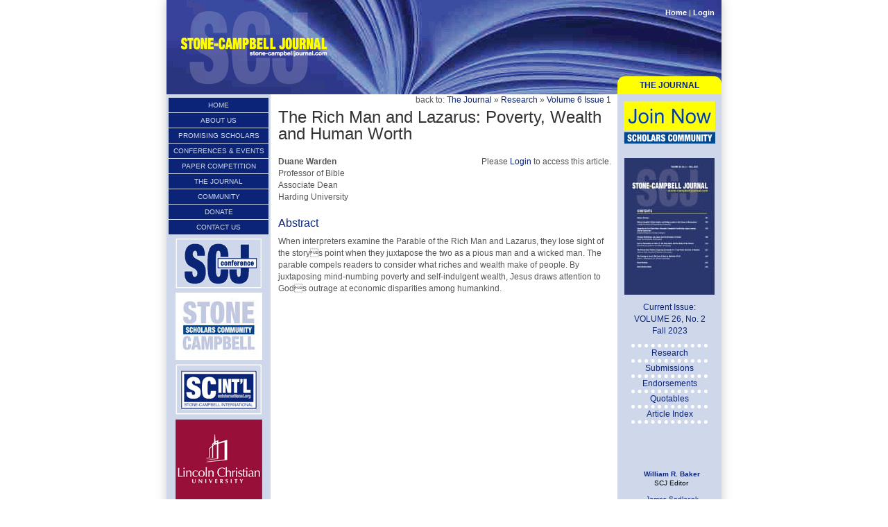

--- FILE ---
content_type: text/html; charset=utf-8
request_url: http://www.stone-campbelljournal.com/the_journal/research/volume-6-issue-1/60105/
body_size: 3499
content:
<!DOCTYPE html>
<html lang="en">
<head>

<meta charset="utf-8">
<!-- 
	This website is powered by TYPO3 - inspiring people to share!
	TYPO3 is a free open source Content Management Framework initially created by Kasper Skaarhoj and licensed under GNU/GPL.
	TYPO3 is copyright 1998-2013 of Kasper Skaarhoj. Extensions are copyright of their respective owners.
	Information and contribution at http://typo3.org/
-->

<base href="http://www.stone-campbelljournal.com/">


<meta name="generator" content="TYPO3 4.7 CMS">

<link rel="stylesheet" type="text/css" href="typo3temp/stylesheet_ce62659f6a.css?1385738159" media="all">
<link rel="stylesheet" type="text/css" href="fileadmin/templates/skins/skin_scj2012/css/mainstyles.css?1551408342" media="all">
<link rel="stylesheet" type="text/css" href="fileadmin/templates/skins/skin_scj2012/css/rte.css?1338499532" media="all">


<script src="fileadmin/templates/skins/skin_scj2012/js/jquery-1.6.2.min.js?1328991882" type="text/javascript"></script>
<script src="fileadmin/templates/skins/skin_scj2012/js/skin.js?1327772826" type="text/javascript"></script>
<script src="typo3conf/ext/templavoila_framework/core_templates/js/core.js?1385738034" type="text/javascript"></script>
<script src="typo3temp/javascript_055fe1c821.js?1327773573" type="text/javascript"></script>


<title>The Rich Man and Lazarus: Poverty, Wealth and Human Worth &#124; Stone-Campbell Journal </title>
	<!--[if IE 6]>
		<link rel="stylesheet" type="text/css" href="fileadmin/templates/skins/skin_scj2012/css/ie6.css" />
	<![endif]-->


</head>
<body id="f1f">


	<div id="pageWrap" class="subpage">
	<div id="header"><div id="masthead"><a href="http://www.stone-campbelljournal.com/" target="_top" ><img src="typo3temp/pics/b6817f2ac3.gif" width="250" height="130" alt=""></a></div><div class="topNav"><a href="/" >Home</a>&nbsp;&#124;&nbsp;<a href="login/?return_url=%2Fthe_journal%2Fresearch%2Fvolume-6-issue-1%2F60105%2F" >Login</a></div><div id="righttab"><a href="/the_journal/">The Journal</a></div><div class="clearOnly"></div><div class="clear"></div></div>
	
	
	
	
	

	

	<div id="generatedContent-1-wrapper"><div id="globalMenu-wrapper"><ul id="globalMenu"><li><a href="/"  >Home</a></li><li><a href="about_us/"  >About Us</a><ul class="submenu"><li><a href="about_us/purpose_and_general_information/"  >Purpose and General Information</a></li><li><a href="about_us/editors/"  >Editors</a></li><li class="last"><a href="about_us/stone_campbell_international/"  >Stone Campbell International</a></li></ul></li><li><a href="promising_scholars/"  >Promising Scholars</a><ul class="submenu"><li><a href="promising_scholars/2024-promising-scholars/"  >2024 Promising Scholars</a></li><li><a href="promising_scholars/2023-promising-scholars/"  >2023 Promising Scholars</a></li><li><a href="promising_scholars/2022-promising-scholars/"  >2022 Promising Scholars</a></li><li><a href="promising_scholars/2021-promising-scholars/"  >2021 Promising Scholars</a></li><li><a href="promising_scholars/2020-promising-scholars/"  >2020 Promising Scholars</a></li><li><a href="promising_scholars/2019-promising-scholars/"  >2019 Promising Scholars</a></li><li><a href="promising_scholars/2018-promising-scholars/"  >2018 Promising Scholars</a></li><li><a href="promising_scholars/2017-promising-scholars/"  >2017 Promising Scholars</a></li><li><a href="promising_scholars/2016-promising-scholars/"  >2016 Promising Scholars</a></li><li><a href="promising_scholars/2015-promising-scholars/"  >2015 Promising Scholars</a></li><li><a href="promising_scholars/2014-promising-scholars/"  >2014 Promising Scholars</a></li><li><a href="promising_scholars/2013-promising-scholars/"  >2013 Promising Scholars</a></li><li><a href="promising_scholars/2012-promising-scholars/"  >2012 Promising Scholars</a></li><li><a href="promising_scholars/2011_promising_scholars/"  >2011 Promising Scholars</a></li><li><a href="promising_scholars/2010_promising_scholars/"  >2010 Promising Scholars</a></li><li><a href="promising_scholars/2009_promising_scholars/"  >2009 Promising Scholars</a></li><li><a href="promising_scholars/2008_promising_scholars/"  >2008 Promising Scholars</a></li><li><a href="promising_scholars/2007_promising_scholars/"  >2007 Promising Scholars</a></li><li><a href="promising_scholars/2006_promising_scholars/"  >2006 Promising Scholars</a></li><li><a href="promising_scholars/2005_promising_scholars/"  >2005 Promising Scholars</a></li><li><a href="promising_scholars/2004_promising_scholars/"  >2004 Promising Scholars</a></li><li class="last"><a href="promising_scholars/2003_promising_scholars/"  >2003 Promising Scholars</a></li></ul></li><li><a href="conferences-events/"  >Conferences &amp; Events</a><ul class="submenu"><li><a href="conferences-events/2024-stone-campbell-journal-conference/"  >2024 Stone Campbell Journal Conference</a></li><li><a href="conferences/past_conferences/"  >Past Conferences</a></li><li class="last"><a href="conferences-events/featured-audio/"  >Featured Audio</a></li></ul></li><li><a href="paper-competition/"  >Paper Competition</a><ul class="submenu"><li><a href="student-paper-competition/competition-rules/"  >Competition Rules</a></li><li><a href="paper-competition/meet-the-directors/"  >Meet the Directors</a></li><li class="last"><a href="paper-competition/poster/" target="_blank"  >Competition Poster</a></li></ul></li><li><a href="the_journal/research/"  >The Journal</a><ul class="submenu"><li><a href="the_journal/submissions/"  >Submissions</a></li><li><a href="the_journal/endorsements/"  >Endorsements</a></li><li><a href="the_journal/quotables/"  >Quotables</a></li><li><a href="the_journal/article_index/"  >Article Index</a></li><li class="active last"><a href="the_journal/research/"  >Research</a></li></ul></li><li><a href="community/scholars-community/"  >Community</a><ul class="submenu"><li class="last"><a href="community/scholars-community/"  >Scholars Community</a></li></ul></li><li><a href="donate/" target="_blank"  >Donate</a></li><li><a href="contact-us/"  >Contact Us</a></li></ul><div class="clear"></div></div><!-- end #globalMenu  -->
	<div id="generatedContent-1"><div id="c3038" class="csc-default">
	<a href="conferences-events/" class="plainImageLink"><img src="uploads/tx_templavoila/scj-conf-logo_01.gif" width="125" height="73" class="plainImage" style="margin-top:5px;margin-bottom:0px;margin-right:12px;margin-left:13px;display:block;" alt="Stone-Campbell Journal Conference"></a>
</div><div id="c3156" class="csc-default">
	<a href="community/scholars-community/" class="plainImageLink"><img src="typo3temp/pics/36187f6a2b.jpg" width="125" height="97" class="plainImage" style="margin-top:5px;margin-bottom:0px;margin-right:12px;margin-left:13px;display:block;" alt="Stone Campbell Scholars Community"></a>
</div><div id="c3039" class="csc-default">
	<a href="about_us/stone_campbell_international/" class="plainImageLink"><img src="uploads/tx_templavoila/sci-logo_01.gif" width="125" height="76" class="plainImage" style="margin-top:5px;margin-bottom:0px;margin-right:12px;margin-left:13px;display:block;" alt="Stone Campbell International"></a>
</div><div id="c3059" class="csc-default">
<div class="bannerads">
    
    <div style="margin-top:0px; margin-right:0px; margin-bottom:0px; margin-left:0px; "><a href="the_journal/research/volume-6-issue-1/60105/not_cached/?tx_macinabanners_pi1%5Bbanneruid%5D=3" target="_blank" ><img src="uploads/tx_macinabanners/LCU-SCJC.jpg" width="125" height="125" alt=""></a></div>
</td>
    
</div>
</div></div><!-- end #generatedContent-1  -->
	</div>
	
	<a href="the_journal/research/volume-6-issue-1/60105/#beginContent" id="beginContent" class="outOfSight" name="beginContent"></a><div id="contentBlockWrapper"><div id="breadcrumb">back to:&nbsp;<a href="the_journal/research/" title="The Journal" onfocus="blurLink(this);"  >The Journal</a>&nbsp;&#187;&nbsp;<a href="the_journal/research/" title="Research" onfocus="blurLink(this);"  >Research</a>&nbsp;&#187;&nbsp;<a href="the_journal/research/volume-6-issue-1/" title="Volume 6 Issue 1" onfocus="blurLink(this);"  >Volume 6 Issue 1</a></div>
	<div id="contentBlock-1"><!--TYPO3SEARCH_begin--><h1 class="csc-firstHeader centralHeadline">The Rich Man and Lazarus: Poverty, Wealth and Human Worth</h1><div id="c1174" class="csc-frame csc-frame-frame2"><div id="articlepage">
<div id="twocol_article">
	<div id="bio" class="leftcol"><div id="c1176" class="csc-default"><p><b>Duane Warden<br /></b>Professor of Bible<br />Associate Dean<br />Harding University</p></div></div>
	<div id="action" class="rightcol">Please&nbsp;<a href="login/?return_url=%2Fthe_journal%2Fresearch%2Fvolume-6-issue-1%2F60105%2F" >Login</a>&nbsp;to access this article.</div>
</div>
<div id="abstract"><div id="c1173" class="csc-default"><header class="csc-header csc-header-n1"><h3 class="csc-firstHeader">Abstract</h3></header><p>When interpreters examine the Parable of the Rich Man and Lazarus, they lose sight of the storys point when they juxtapose the two as a pious man and a wicked man. The parable compels readers to consider what riches and wealth make of people. By juxtaposing mind-numbing poverty and self-indulgent wealth, Jesus draws attention to Gods outrage at economic disparities among humankind.</p></div></div>
	<!-- AddThis Button BEGIN -->
	<div class="addthis_toolbox addthis_default_style">
		<a class="addthis_button_facebook_like" fb:like:layout="button_count"></a>
		<a class="addthis_button_tweet"></a>
		<a class="addthis_counter addthis_pill_style"></a>
	</div>
	<script type="text/javascript">var addthis_config = {"data_track_clickback":true};</script>
	<script type="text/javascript" src="http://s7.addthis.com/js/250/addthis_widget.js#pubid=ra-4db5d1362da5d341"></script>
	<!-- AddThis Button END -->

</div></div><!--TYPO3SEARCH_end--><div class="clearOnly">&nbsp;</div></div>
	</div>

	
	<div id="generatedContent-2"><div id="c3159" class="csc-default csc-space-before-10">
	<a href="community/join-now/" class="plainImageLink"><img src="uploads/tx_templavoila/scsc-joinnow.gif" width="133" height="62" class="plainImage" style="margin-top:0px;margin-bottom:0px;margin-right:0px;margin-left:9px;display:block;" alt="Join Now"></a>
</div><div id="c3042" class="csc-default csc-space-before-20"><div class="csc-textpic csc-textpic-center csc-textpic-above"><div class="csc-textpic-imagewrap"><div class="csc-textpic-center-outer"><div class="csc-textpic-center-inner"><figure class="csc-textpic-image csc-textpic-last"><a href="the_journal/research/volume-26-issue-2/" title="Volume 26 Issue 2"><img src="uploads/pics/2602-cover.jpg" width="130" height="197"  alt="Volume 26 Issue 2"></a></figure></div></div></div><div class="csc-textpic-text"><p>Current Issue:<br /><a href="the_journal/research/volume-26-issue-2/" >VOLUME 26, No. 2</a><br />Fall 2023</p></div></div></div><div id="c3043" class="csc-default"><ul><li><a href="the_journal/research/" >Research</a></li><li><a href="the_journal/submissions/" >Submissions</a></li><li><a href="the_journal/endorsements/" >Endorsements</a></li><li><a href="the_journal/quotables/" >Quotables</a></li><li><a href="the_journal/article_index/" >Article Index</a></li></ul></div><div id="c3040" class="csc-default csc-space-before-10"><p>&nbsp;</p>
<p>&nbsp;</p>
<p><a href="javascript:linkTo_UnCryptMailto('kygjrm8qahcbgrmpYymj,amk');" ><b>William R. Baker</b></a><br />SCJ Editor&nbsp;</p>
<p><a href="javascript:linkTo_UnCryptMailto('kygjrm8pctgcuqYqaglrcplyrgmlyj,mpe');" >James Sedlacek</a><br />Review Coordinator</p>
<p><a href="javascript:linkTo_UnCryptMailto('kygjrm8pcegqrpyrgmlYqaglrcplyrgmlyj,mpe');" >Betsy Chastain</a><br />Conference Registration &amp; Subscription&nbsp;Manager<br />(513) 284-5835</p>
<p><a href="javascript:linkTo_UnCryptMailto('kygjrm8bctcjmnkclrYqaglrcplyrgmlyj,mpe');" class="mail" >Joni Sullivan Baker</a><br />Director of Development and Communications</p>
<p><a href="javascript:linkTo_UnCryptMailto('kygjrm8ybtcprgqgleYqaglrcplyrgmlyj,mpe');" class="mail" >Jeff Painter</a><br />Conference Paper Coordinator &amp; Copyeditor<br />Advertising Manager</p></div></div><!-- end #generatedContent-2  -->
	
	
	
	<div class="clear"></div><div id="footer" class="clear"><p id="footerCopyright">&copy;&nbsp;2026&nbsp;Stone-Campbell International, PO Box 141117, Cincinnati, OH 45250</p></div>
	
	</div>
	<!-- end #pageWrap  -->




</body>
</html>